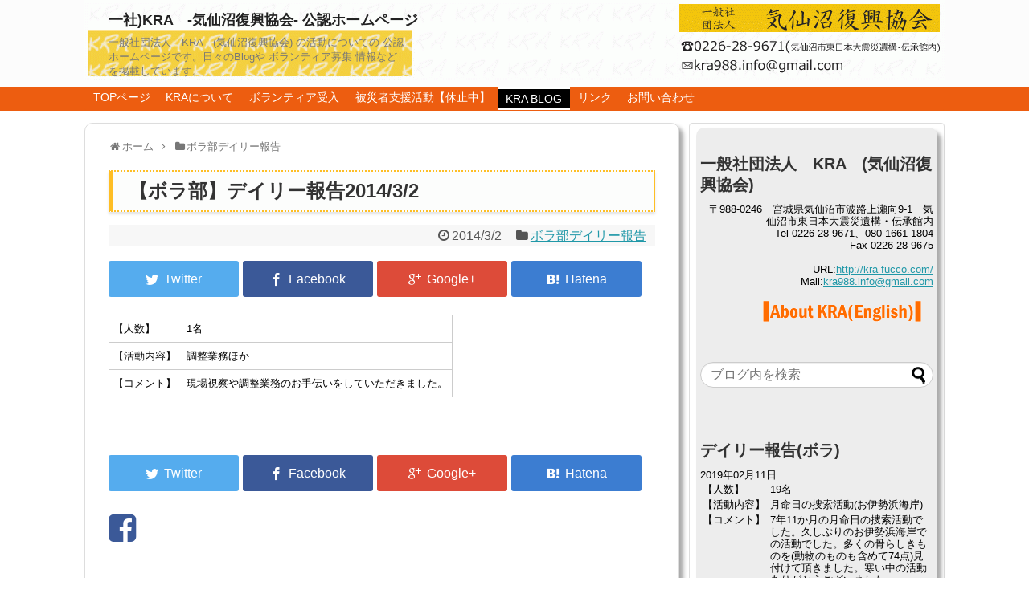

--- FILE ---
content_type: text/html; charset=UTF-8
request_url: http://kra-fucco.com/archives/7691
body_size: 12455
content:
<!DOCTYPE html>
<html lang="ja">
<head>
<meta name="google-site-verification" content="wOezy_TiMP8olkSzoZ2lKXGypXriQrNaN8uqXGXtmk8" />
<meta charset="UTF-8">
<link rel="alternate" type="application/rss+xml" title="一社)KRA　-気仙沼復興協会- 公認ホームページ RSS Feed" href="http://kra-fucco.com/feed" />
<link rel="pingback" href="http://kra-fucco.com/wp/xmlrpc.php" />
<meta name="description" content="【人数】1名【活動内容】調整業務ほか【コメント】現場視察や調整業務のお手伝いをしていただきました。" />
<meta name="keywords" content="ボラ部デイリー報告" />
<link rel="stylesheet" href="http://kra-fucco.com/wp/wp-content/themes/simplicity-child/style.css">
<link rel="stylesheet" href="http://kra-fucco.com/wp/wp-content/themes/simplicity/css/responsive-pc.css">
<link rel="stylesheet" href="http://kra-fucco.com/wp/wp-content/themes/simplicity/webfonts/css/font-awesome.min.css">
<link rel="stylesheet" href="http://kra-fucco.com/wp/wp-content/themes/simplicity/webfonts/icomoon/style.css">
<link rel="stylesheet" href="http://kra-fucco.com/wp/wp-content/themes/simplicity/css/fluidity.min.css">
<link rel="stylesheet" href="http://kra-fucco.com/wp/wp-content/themes/simplicity-child/css/print.css" type="text/css" media="print" />
  <link rel="stylesheet" href="http://kra-fucco.com/wp/wp-content/themes/simplicity/css/thread.css">
        <link rel="stylesheet" href="http://kra-fucco.com/wp/wp-content/themes/simplicity/css/thread-responsive.css">
    <link rel="stylesheet" href="http://kra-fucco.com/wp/wp-content/themes/simplicity-child/responsive.css">
    <meta name="viewport" content="width=1280, maximum-scale=1, user-scalable=yes">

<!-- OGP -->
<meta property="og:type" content="article">
<meta property="og:description" content="【人数】1名【活動内容】調整業務ほか【コメント】現場視察や調整業務のお手伝いをしていただきました。">
<meta property="og:title" content="【ボラ部】デイリー報告2014/3/2">
<meta property="og:url" content="http://kra-fucco.com/archives/7691">
<meta property="og:image" content="http://kra-fucco.com/emoji/logo.gif">
<meta property="og:site_name" content="一社)KRA　-気仙沼復興協会- 公認ホームページ">
<meta property="og:locale" content="ja_JP" />
<meta property="fb:admins" content="314548331894514">
<meta property="fb:app_id" content="484662621592866">
<!-- /OGP -->

<title>【ボラ部】デイリー報告2014/3/2  |  一社)KRA　-気仙沼復興協会- 公認ホームページ</title>
<link rel='dns-prefetch' href='//s.w.org' />
<link rel="alternate" type="application/rss+xml" title="一社)KRA　-気仙沼復興協会- 公認ホームページ &raquo; フィード" href="http://kra-fucco.com/feed" />
<link rel="alternate" type="application/rss+xml" title="一社)KRA　-気仙沼復興協会- 公認ホームページ &raquo; コメントフィード" href="http://kra-fucco.com/comments/feed" />
<link rel="alternate" type="application/rss+xml" title="一社)KRA　-気仙沼復興協会- 公認ホームページ &raquo; 【ボラ部】デイリー報告2014/3/2 のコメントのフィード" href="http://kra-fucco.com/archives/7691/feed" />
		<script type="text/javascript">
			window._wpemojiSettings = {"baseUrl":"https:\/\/s.w.org\/images\/core\/emoji\/2.2.1\/72x72\/","ext":".png","svgUrl":"https:\/\/s.w.org\/images\/core\/emoji\/2.2.1\/svg\/","svgExt":".svg","source":{"concatemoji":"http:\/\/kra-fucco.com\/wp\/wp-includes\/js\/wp-emoji-release.min.js"}};
			!function(t,a,e){var r,n,i,o=a.createElement("canvas"),l=o.getContext&&o.getContext("2d");function c(t){var e=a.createElement("script");e.src=t,e.defer=e.type="text/javascript",a.getElementsByTagName("head")[0].appendChild(e)}for(i=Array("flag","emoji4"),e.supports={everything:!0,everythingExceptFlag:!0},n=0;n<i.length;n++)e.supports[i[n]]=function(t){var e,a=String.fromCharCode;if(!l||!l.fillText)return!1;switch(l.clearRect(0,0,o.width,o.height),l.textBaseline="top",l.font="600 32px Arial",t){case"flag":return(l.fillText(a(55356,56826,55356,56819),0,0),o.toDataURL().length<3e3)?!1:(l.clearRect(0,0,o.width,o.height),l.fillText(a(55356,57331,65039,8205,55356,57096),0,0),e=o.toDataURL(),l.clearRect(0,0,o.width,o.height),l.fillText(a(55356,57331,55356,57096),0,0),e!==o.toDataURL());case"emoji4":return l.fillText(a(55357,56425,55356,57341,8205,55357,56507),0,0),e=o.toDataURL(),l.clearRect(0,0,o.width,o.height),l.fillText(a(55357,56425,55356,57341,55357,56507),0,0),e!==o.toDataURL()}return!1}(i[n]),e.supports.everything=e.supports.everything&&e.supports[i[n]],"flag"!==i[n]&&(e.supports.everythingExceptFlag=e.supports.everythingExceptFlag&&e.supports[i[n]]);e.supports.everythingExceptFlag=e.supports.everythingExceptFlag&&!e.supports.flag,e.DOMReady=!1,e.readyCallback=function(){e.DOMReady=!0},e.supports.everything||(r=function(){e.readyCallback()},a.addEventListener?(a.addEventListener("DOMContentLoaded",r,!1),t.addEventListener("load",r,!1)):(t.attachEvent("onload",r),a.attachEvent("onreadystatechange",function(){"complete"===a.readyState&&e.readyCallback()})),(r=e.source||{}).concatemoji?c(r.concatemoji):r.wpemoji&&r.twemoji&&(c(r.twemoji),c(r.wpemoji)))}(window,document,window._wpemojiSettings);
		</script>
		<style type="text/css">
img.wp-smiley,
img.emoji {
	display: inline !important;
	border: none !important;
	box-shadow: none !important;
	height: 1em !important;
	width: 1em !important;
	margin: 0 .07em !important;
	vertical-align: -0.1em !important;
	background: none !important;
	padding: 0 !important;
}
</style>
<link rel='stylesheet' id='contact-form-7-css'  href='http://kra-fucco.com/wp/wp-content/plugins/contact-form-7/includes/css/styles.css' type='text/css' media='all' />
<link rel='stylesheet' id='bwg_frontend-css'  href='http://kra-fucco.com/wp/wp-content/plugins/photo-gallery/css/bwg_frontend.css' type='text/css' media='all' />
<link rel='stylesheet' id='bwg_font-awesome-css'  href='http://kra-fucco.com/wp/wp-content/plugins/photo-gallery/css/font-awesome/font-awesome.css' type='text/css' media='all' />
<link rel='stylesheet' id='bwg_mCustomScrollbar-css'  href='http://kra-fucco.com/wp/wp-content/plugins/photo-gallery/css/jquery.mCustomScrollbar.css' type='text/css' media='all' />
<link rel='stylesheet' id='bwg_sumoselect-css'  href='http://kra-fucco.com/wp/wp-content/plugins/photo-gallery/css/sumoselect.css' type='text/css' media='all' />
<link rel='stylesheet' id='whats-new-style-css'  href='http://kra-fucco.com/wp/wp-content/plugins/whats-new-genarator/whats-new.css' type='text/css' media='all' />
<link rel='stylesheet' id='dry_awp_theme_style-css'  href='http://kra-fucco.com/wp/wp-content/plugins/advanced-wp-columns/assets/css/awp-columns.css' type='text/css' media='all' />
<style id='dry_awp_theme_style-inline-css' type='text/css'>
@media screen and (max-width: 560px) {	.csColumn {		clear: both !important;		float: none !important;		text-align: center !important;		margin-left:  10% !important;		margin-right: 10% !important;		width: 80% !important;	}	.csColumnGap {		display: none !important;	}}
</style>
<script type='text/javascript' src='http://kra-fucco.com/wp/wp-includes/js/jquery/jquery.js'></script>
<script type='text/javascript' src='http://kra-fucco.com/wp/wp-includes/js/jquery/jquery-migrate.min.js'></script>
<script type='text/javascript' src='http://kra-fucco.com/wp/wp-content/plugins/photo-gallery/js/bwg_frontend.js'></script>
<script type='text/javascript'>
/* <![CDATA[ */
var bwg_objectsL10n = {"bwg_select_tag":"Select Tag","bwg_search":"\u691c\u7d22"};
/* ]]> */
</script>
<script type='text/javascript' src='http://kra-fucco.com/wp/wp-content/plugins/photo-gallery/js/jquery.sumoselect.min.js'></script>
<script type='text/javascript' src='http://kra-fucco.com/wp/wp-content/plugins/photo-gallery/js/jquery.mobile.js'></script>
<script type='text/javascript' src='http://kra-fucco.com/wp/wp-content/plugins/photo-gallery/js/jquery.mCustomScrollbar.concat.min.js'></script>
<script type='text/javascript' src='http://kra-fucco.com/wp/wp-content/plugins/photo-gallery/js/jquery.fullscreen-0.4.1.js'></script>
<script type='text/javascript'>
/* <![CDATA[ */
var bwg_objectL10n = {"bwg_field_required":"field is required.","bwg_mail_validation":"\u3053\u308c\u306f\u6709\u52b9\u306a\u30e1\u30fc\u30eb\u30a2\u30c9\u30ec\u30b9\u3067\u306f\u3042\u308a\u307e\u305b\u3093\u3002","bwg_search_result":"\u691c\u7d22\u306b\u4e00\u81f4\u3059\u308b\u753b\u50cf\u304c\u3042\u308a\u307e\u305b\u3093\u3002"};
/* ]]> */
</script>
<script type='text/javascript' src='http://kra-fucco.com/wp/wp-content/plugins/photo-gallery/js/bwg_gallery_box.js'></script>
<link rel='https://api.w.org/' href='http://kra-fucco.com/wp-json/' />
<link rel="EditURI" type="application/rsd+xml" title="RSD" href="http://kra-fucco.com/wp/xmlrpc.php?rsd" />
<link rel="wlwmanifest" type="application/wlwmanifest+xml" href="http://kra-fucco.com/wp/wp-includes/wlwmanifest.xml" /> 
<meta name="generator" content="WordPress 4.7.29" />
<link rel="canonical" href="http://kra-fucco.com/archives/7691" />
<link rel='shortlink' href='http://kra-fucco.com/?p=7691' />
<link rel="alternate" type="application/json+oembed" href="http://kra-fucco.com/wp-json/oembed/1.0/embed?url=http%3A%2F%2Fkra-fucco.com%2Farchives%2F7691" />
<link rel="alternate" type="text/xml+oembed" href="http://kra-fucco.com/wp-json/oembed/1.0/embed?url=http%3A%2F%2Fkra-fucco.com%2Farchives%2F7691&#038;format=xml" />
<link rel="alternate" media="handheld" type="text/html" href="http://kra-fucco.com/archives/7691" />
<style type="text/css">
#header {
  background-color:#fcfcfc;
}
#navi ul,
#navi ul.sub-menu,
#navi ul.children {
  background-color: #ed5d10;
  border-color: #ed5d10;
}
#navi {
  background-color: #ed5d10;
}
@media screen and (max-width:1110px){
  #navi{
    background-color: transparent;
  }
}
#navi ul li a {
  color:#ffffff;
}
#navi ul li a:hover {
  background-color:#ea7c41;
}
#mobile-menu a {
  color:#000000;
}
ul.snsp li.twitter-page a span{
  color: #55acee !important;
}

ul.snsp li.facebook-page a span{
  color: #3b5998 !important;
}

ul.snsp li.google-plus-page a span{
  color: #dd4b39 !important;
}

ul.snsp li.instagram-page a span{
  color: #3f729b !important;
}

ul.snsp li.hatebu-page a span{
  color: #008fde !important;
}

ul.snsp li.pinterest-page a span{
  color: #cc2127 !important;
}

ul.snsp li.youtube-page a span{
  color: #e52d27 !important;
}

ul.snsp li.flickr-page a span{
  color: #1d1d1b !important;
}

ul.snsp li.line-page a span{
  color: #00c300 !important;
}

ul.snsp li.feedly-page a span{
  color: #87bd33 !important;
}

ul.snsp li.rss-page a span{
  color: #fe9900 !important;
}

ul.snsp li a:hover{
  opacity: 0.7;
}
#s {
  border-radius:25px;
}
/************************************
** サムネイルの非表示
************************************/
a.entry-image,
.new-entry-thumb,
.popular-entry-thumb,
.related-entry-thumb{
  display:none;
}

#popular-entries .wpp-thumbnail{
  display:none !important;
}

.related-entry-thumbnail .related-entry-thumb{
  display:block;
}

.entry-card-content,
.related-entry-content{
  margin-left: 0;
}
#header .alignleft {
  margin-right: 30px;
  max-width: none;
}
/*サイドバーの背景色を白色*/
#sidebar{
  background-color: #fff;
  padding: 5px 8px;
  border-radius: 4px;
  border: 1px solid #ddd;
}
@media screen and (max-width:639px){
  .article br{
    display: block;
  }
}
/*数字部分を消す*/
.social-count {
    display: none !important;
}

/*バルーンを消す*/
.arrow-box {
    display: none;
}

#sns-group-top .balloon-btn-set {
    width: auto;
}
.entry-content{
  margin-left: 0;
}
</style>
<link rel="shortcut icon" type="image/x-icon" href="http://kra-fucco.com/wp/wp-content/themes/simplicity-child/images/favicon.ico" />
<script type="text/javascript" src="http://kra-fucco.com/wp/wp-content/plugins/si-captcha-for-wordpress/captcha/si_captcha.js?ver=1769655160"></script>
<!-- begin SI CAPTCHA Anti-Spam - login/register form style -->
<style type="text/css">
.si_captcha_small { width:175px; height:45px; padding-top:10px; padding-bottom:10px; }
.si_captcha_large { width:250px; height:60px; padding-top:10px; padding-bottom:10px; }
img#si_image_com { border-style:none; margin:0; padding-right:5px; float:left; }
img#si_image_reg { border-style:none; margin:0; padding-right:5px; float:left; }
img#si_image_log { border-style:none; margin:0; padding-right:5px; float:left; }
img#si_image_side_login { border-style:none; margin:0; padding-right:5px; float:left; }
img#si_image_checkout { border-style:none; margin:0; padding-right:5px; float:left; }
img#si_image_jetpack { border-style:none; margin:0; padding-right:5px; float:left; }
img#si_image_bbpress_topic { border-style:none; margin:0; padding-right:5px; float:left; }
.si_captcha_refresh { border-style:none; margin:0; vertical-align:bottom; }
div#si_captcha_input { display:block; padding-top:15px; padding-bottom:5px; }
label#si_captcha_code_label { margin:0; }
input#si_captcha_code_input { width:65px; }
p#si_captcha_code { clear: left; padding-top:10px; }
.si-captcha-jetpack-error { color:#DC3232; }
</style>
<!-- end SI CAPTCHA Anti-Spam - login/register form style -->
</head>
  <body class="post-template-default single single-post postid-7691 single-format-standard">
    <div id="container">

      <!-- header -->
      <div id="header" class="clearfix">
        <div id="header-in">

                    <div id="h-top" style="background-image:url(http://kra-fucco.com/wp/wp-content/uploads/2019/07/cropped-33889cfe680db1384a9f0ccdcdfd2949.gif)">
            <!-- モバイルメニュー表示用のボタン -->
<div id="mobile-menu">
  <a id="mobile-menu-toggle" href="#"><span class="fa fa-bars fa-2x"></span></a>
</div>

            <div class="alignleft top-title-catchphrase">
              <!-- サイトのタイトル -->
<p id="site-title">
  <a href="http://kra-fucco.com/">一社)KRA　-気仙沼復興協会- 公認ホームページ</a></p>
<!-- サイトの概要 -->
<p id="site-description">
  一般社団法人　KRA　(気仙沼復興協会) の活動についての 公認 ホームページです。日々のBlogや ボランティア募集 情報などを掲載しています。</p>
            </div>

            <div class="alignright top-sns-follows">
                          </div>

          </div><!-- /#h-top -->
        </div><!-- /#header-in -->
      </div><!-- /#header -->

      <!-- Navigation -->
<nav>
<div id="navi">
  	<div id="navi-in">
    <div class="menu-kra-menu-container"><ul id="menu-kra-menu" class="menu"><li id="menu-item-286" class="menu-item menu-item-type-post_type menu-item-object-page menu-item-home menu-item-286"><a href="http://kra-fucco.com/">TOPページ</a></li>
<li id="menu-item-6388" class="menu-item menu-item-type-post_type menu-item-object-page menu-item-has-children menu-item-6388"><a href="http://kra-fucco.com/kra">KRAについて</a>
<ul class="sub-menu">
	<li id="menu-item-10817" class="menu-item menu-item-type-post_type menu-item-object-page menu-item-10817"><a href="http://kra-fucco.com/kra/history">KRA沿革</a></li>
	<li id="menu-item-871" class="menu-item menu-item-type-post_type menu-item-object-page menu-item-871"><a href="http://kra-fucco.com/kra/clean">清掃事業</a></li>
	<li id="menu-item-839" class="menu-item menu-item-type-post_type menu-item-object-page menu-item-839"><a href="http://kra-fucco.com/kra/pict">写真救済事業</a></li>
	<li id="menu-item-840" class="menu-item menu-item-type-post_type menu-item-object-page menu-item-840"><a href="http://kra-fucco.com/kra/fukushi">福祉事業</a></li>
	<li id="menu-item-6391" class="menu-item menu-item-type-post_type menu-item-object-page menu-item-6391"><a href="http://kra-fucco.com/kra/school">学校施設改善業務事業</a></li>
	<li id="menu-item-6390" class="menu-item menu-item-type-post_type menu-item-object-page menu-item-6390"><a href="http://kra-fucco.com/kra/exca">埋蔵発掘/資料整備事業</a></li>
</ul>
</li>
<li id="menu-item-2985" class="menu-item menu-item-type-post_type menu-item-object-page menu-item-has-children menu-item-2985"><a href="http://kra-fucco.com/volun">ボランティア受入</a>
<ul class="sub-menu">
	<li id="menu-item-7905" class="menu-item menu-item-type-post_type menu-item-object-page menu-item-has-children menu-item-7905"><a href="http://kra-fucco.com/search">2026年3月11日捜索活動ボランティア募集　NEW</a>
	<ul class="sub-menu">
		<li id="menu-item-10357" class="menu-item menu-item-type-post_type menu-item-object-page menu-item-10357"><a href="http://kra-fucco.com/search/record">集中捜索活動の記録</a></li>
	</ul>
</li>
	<li id="menu-item-4989" class="menu-item menu-item-type-post_type menu-item-object-page menu-item-4989"><a href="http://kra-fucco.com/detail">ボランティア募集要項</a></li>
	<li id="menu-item-2983" class="menu-item menu-item-type-post_type menu-item-object-page menu-item-2983"><a href="http://kra-fucco.com/volun/volu_photo">ボランティアさん集合写真館</a></li>
</ul>
</li>
<li id="menu-item-1712" class="menu-item menu-item-type-post_type menu-item-object-page menu-item-has-children menu-item-1712"><a href="http://kra-fucco.com/community">被災者支援活動【休止中】</a>
<ul class="sub-menu">
	<li id="menu-item-1714" class="menu-item menu-item-type-post_type menu-item-object-page menu-item-1714"><a href="http://kra-fucco.com/community/sewing">港町の縫いっ娘ぶらぐ</a></li>
	<li id="menu-item-289" class="menu-item menu-item-type-post_type menu-item-object-page menu-item-has-children menu-item-289"><a href="http://kra-fucco.com/community/knit">港町の編みっ娘ぶらぐ</a>
	<ul class="sub-menu">
		<li id="menu-item-293" class="menu-item menu-item-type-post_type menu-item-object-page menu-item-293"><a href="http://kra-fucco.com/community/knit/person">編みっ娘たち紹介</a></li>
	</ul>
</li>
</ul>
</li>
<li id="menu-item-299" class="menu-item menu-item-type-post_type menu-item-object-page current_page_parent menu-item-299"><a href="http://kra-fucco.com/blog">KRA BLOG</a></li>
<li id="menu-item-298" class="menu-item menu-item-type-post_type menu-item-object-page menu-item-298"><a href="http://kra-fucco.com/link">リンク</a></li>
<li id="menu-item-297" class="menu-item menu-item-type-post_type menu-item-object-page menu-item-297"><a href="http://kra-fucco.com/inquiry">お問い合わせ</a></li>
</ul></div>  </div><!-- /#navi-in -->
</div><!-- /#navi -->
</nav>
<!-- /Navigation -->
      <!-- 本体部分 -->
      <div id="body">
        <div id="body-in">

          
          <!-- main -->
          <div id="main">


  <div id="breadcrumb" class="breadcrumb-category"><div itemtype="http://data-vocabulary.org/Breadcrumb" itemscope="" class="breadcrumb-home"><span class="fa fa-home fa-fw"></span><a href="http://kra-fucco.com" itemprop="url"><span itemprop="title">ホーム</span></a><span class="sp"><span class="fa fa-angle-right"></span></span></div><div itemtype="http://data-vocabulary.org/Breadcrumb" itemscope=""><span class="fa fa-folder fa-fw"></span><a href="http://kra-fucco.com/archives/category/volu_daily" itemprop="url"><span itemprop="title">ボラ部デイリー報告</span></a></div></div><!-- /#breadcrumb -->  <div id="post-7691" class="post-7691 post type-post status-publish format-standard hentry category-volu_daily">
  <div class="article">
  
  <h1 class="entry-title">
        【ボラ部】デイリー報告2014/3/2      </h1>
  <p class="post-meta">
          <span class="post-date"><span class="fa fa-clock-o fa-fw"></span><time class="entry-date date published updated" datetime="2014-03-02T15:59:14+00:00">2014/3/2</time></span>
            <span class="category"><span class="fa fa-folder fa-fw"></span><a href="http://kra-fucco.com/archives/category/volu_daily" rel="category tag">ボラ部デイリー報告</a></span>
    
    
    
      </p>

  
  <div id="sns-group-top" class="sns-group sns-group-top">
<div class="sns-group sns-group-viral">
  <div class="sns-buttons sns-buttons-icon sns-group-viral">
    <ul class="snsb clearfix snsbs">
      	<li class="twitter-btn-icon"><a href="http://twitter.com/share?text=%E3%80%90%E3%83%9C%E3%83%A9%E9%83%A8%E3%80%91%E3%83%87%E3%82%A4%E3%83%AA%E3%83%BC%E5%A0%B1%E5%91%8A2014%2F3%2F2｜一社)KRA　-気仙沼復興協会- 公認ホームページ&amp;url=http://kra-fucco.com/archives/7691" class="twitter-btn-icon-link" target="blank" rel="nofollow"><span class="social-icon icon-twitter"></span><span class="social-count twitter-count"><i class="fa fa-spinner fa-spin"></i></span></a></li>
          	<li class="facebook-btn-icon"><a href="https://www.facebook.com/sharer/sharer.php?u=http://kra-fucco.com/archives/7691&amp;t=%E3%80%90%E3%83%9C%E3%83%A9%E9%83%A8%E3%80%91%E3%83%87%E3%82%A4%E3%83%AA%E3%83%BC%E5%A0%B1%E5%91%8A2014%2F3%2F2" class="facebook-btn-icon-link" target="blank" rel="nofollow"><span class="social-icon icon-facebook"></span><span class="social-count facebook-count"><i class="fa fa-spinner fa-spin"></i></span></a></li>
          	<li class="google-plus-btn-icon"><a href="https://plus.google.com/share?url=http%3A%2F%2Fkra-fucco.com%2Farchives%2F7691" onclick="javascript:window.open(this.href, '', 'menubar=no,toolbar=no,resizable=yes,scrollbars=yes,height=600,width=600');return false;" class="google-plus-btn-icon-link" target="blank" rel="nofollow"><span class="social-icon icon-googleplus"></span><span class="social-count googleplus-count"><i class="fa fa-spinner fa-spin"></i></span></a></li>
          	<li class="hatena-btn-icon">    <a href="http://b.hatena.ne.jp/add?mode=confirm&amp;url=http%3A%2F%2Fkra-fucco.com%2Farchives%2F7691&amp;title=%E3%80%90%E3%83%9C%E3%83%A9%E9%83%A8%E3%80%91%E3%83%87%E3%82%A4%E3%83%AA%E3%83%BC%E5%A0%B1%E5%91%8A2014%2F3%2F2+%7C+%E4%B8%80%E7%A4%BE%29KRA%E3%80%80-%E6%B0%97%E4%BB%99%E6%B2%BC%E5%BE%A9%E8%88%88%E5%8D%94%E4%BC%9A-+%E5%85%AC%E8%AA%8D%E3%83%9B%E3%83%BC%E3%83%A0%E3%83%9A%E3%83%BC%E3%82%B8" class="hatena-btn-icon-link" target="blank" rel="nofollow"><span class="social-icon icon-hatena"></span><span class="social-count hatebu-count"><i class="fa fa-spinner fa-spin"></i></span></a></li>
                                    </ul>
</div>
</div></div>
<div class="clear"></div>

  
  
  <div id="the-content" class="entry-content">
  <table>
<tbody>
<tr>
<td style="width: 80px">【人数】</td>
<td>1名</td>
</tr>
<tr>
<td style="width: 80px">【活動内容】</td>
<td>調整業務ほか</td>
</tr>
<tr>
<td style="width: 80px">【コメント】</td>
<td>現場視察や調整業務のお手伝いをしていただきました。</td>
</tr>
</tbody>
</table>
  </div>

  <!-- ページリンク -->

  
  

  
  <div id="sns-group" class="sns-group sns-group-bottom">
  <div class="sns-group sns-group-viral">
  <div class="sns-buttons sns-buttons-icon sns-group-viral">
    <ul class="snsb clearfix snsbs">
      	<li class="twitter-btn-icon"><a href="http://twitter.com/share?text=%E3%80%90%E3%83%9C%E3%83%A9%E9%83%A8%E3%80%91%E3%83%87%E3%82%A4%E3%83%AA%E3%83%BC%E5%A0%B1%E5%91%8A2014%2F3%2F2｜一社)KRA　-気仙沼復興協会- 公認ホームページ&amp;url=http://kra-fucco.com/archives/7691" class="twitter-btn-icon-link" target="blank" rel="nofollow"><span class="social-icon icon-twitter"></span><span class="social-count twitter-count"><i class="fa fa-spinner fa-spin"></i></span></a></li>
          	<li class="facebook-btn-icon"><a href="https://www.facebook.com/sharer/sharer.php?u=http://kra-fucco.com/archives/7691&amp;t=%E3%80%90%E3%83%9C%E3%83%A9%E9%83%A8%E3%80%91%E3%83%87%E3%82%A4%E3%83%AA%E3%83%BC%E5%A0%B1%E5%91%8A2014%2F3%2F2" class="facebook-btn-icon-link" target="blank" rel="nofollow"><span class="social-icon icon-facebook"></span><span class="social-count facebook-count"><i class="fa fa-spinner fa-spin"></i></span></a></li>
          	<li class="google-plus-btn-icon"><a href="https://plus.google.com/share?url=http%3A%2F%2Fkra-fucco.com%2Farchives%2F7691" onclick="javascript:window.open(this.href, '', 'menubar=no,toolbar=no,resizable=yes,scrollbars=yes,height=600,width=600');return false;" class="google-plus-btn-icon-link" target="blank" rel="nofollow"><span class="social-icon icon-googleplus"></span><span class="social-count googleplus-count"><i class="fa fa-spinner fa-spin"></i></span></a></li>
          	<li class="hatena-btn-icon">    <a href="http://b.hatena.ne.jp/add?mode=confirm&amp;url=http%3A%2F%2Fkra-fucco.com%2Farchives%2F7691&amp;title=%E3%80%90%E3%83%9C%E3%83%A9%E9%83%A8%E3%80%91%E3%83%87%E3%82%A4%E3%83%AA%E3%83%BC%E5%A0%B1%E5%91%8A2014%2F3%2F2+%7C+%E4%B8%80%E7%A4%BE%29KRA%E3%80%80-%E6%B0%97%E4%BB%99%E6%B2%BC%E5%BE%A9%E8%88%88%E5%8D%94%E4%BC%9A-+%E5%85%AC%E8%AA%8D%E3%83%9B%E3%83%BC%E3%83%A0%E3%83%9A%E3%83%BC%E3%82%B8" class="hatena-btn-icon-link" target="blank" rel="nofollow"><span class="social-icon icon-hatena"></span><span class="social-count hatebu-count"><i class="fa fa-spinner fa-spin"></i></span></a></li>
                                    </ul>
</div>
</div>
  <!-- SNSページ -->
<div class="sns-pages">
<ul class="snsp">
<li class="facebook-page"><a href="//www.facebook.com/kra988" target="_blank" title="Facebookをフォロー" rel="nofollow"><span class="fa fa-facebook-square"></span></a></li>  </ul>
</div>
  </div>

  
  <p class="footer-post-meta">

    
    
    
      </p>

  </div><!-- .article -->
  </div><!-- .post -->
      <section id="under-entry-body">

      


      
      
      <!-- post navigation -->
<div class="navigation">
      <div class="prev"><a href="http://kra-fucco.com/archives/7676" rel="prev"><span class="fa fa-arrow-left fa-2x pull-left"></span>【ボラ部】芽が…、芽が出ましたよ～</a></div>
      <div class="next"><a href="http://kra-fucco.com/archives/7719" rel="next"><span class="fa fa-arrow-right fa-2x pull-left"></span>【ボラ部】デイリー報告2014/3/3</a></div>
  </div>
<!-- /post navigation -->
      <div id="comments-thread">
  	<div id="respond" class="comment-respond">
		<h3 id="reply-title" class="comment-reply-title">コメントをどうぞ <small><a rel="nofollow" id="cancel-comment-reply-link" href="/archives/7691#respond" style="display:none;">コメントをキャンセル</a></small></h3>			<form action="http://kra-fucco.com/wp/wp-comments-post.php" method="post" id="commentform" class="comment-form">
				<p class="comment-notes"><span id="email-notes">メールアドレスが公開されることはありません。</span> <span class="required">*</span> が付いている欄は必須項目です</p><p class="comment-form-comment"><textarea id="comment" class="expanding" name="comment" cols="45" rows="8" aria-required="true" placeholder=""></textarea></p><p class="comment-form-author"><label for="author">名前 <span class="required">*</span></label> <input id="author" name="author" type="text" value="" size="30" maxlength="245" aria-required='true' required='required' /></p>
<p class="comment-form-email"><label for="email">メール <span class="required">*</span></label> <input id="email" name="email" type="text" value="" size="30" maxlength="100" aria-describedby="email-notes" aria-required='true' required='required' /></p>
<p class="comment-form-url"><label for="url">サイト</label> <input id="url" name="url" type="text" value="" size="30" maxlength="200" /></p>


<div class="si_captcha_small"><img id="si_image_com" src="http://kra-fucco.com/wp/wp-content/plugins/si-captcha-for-wordpress/captcha/securimage_show.php?si_sm_captcha=1&amp;si_form_id=com&amp;prefix=tlfzx8NvgecHT8Bk" width="132" height="45" alt="CAPTCHA" title="CAPTCHA" />
    <input id="si_code_com" name="si_code_com" type="hidden"  value="tlfzx8NvgecHT8Bk" />
    <div id="si_refresh_com">
<a href="#" rel="nofollow" title="Refresh" onclick="si_captcha_refresh('si_image_com','com','/wp/wp-content/plugins/si-captcha-for-wordpress/captcha','http://kra-fucco.com/wp/wp-content/plugins/si-captcha-for-wordpress/captcha/securimage_show.php?si_sm_captcha=1&amp;si_form_id=com&amp;prefix='); return false;">
      <img class="si_captcha_refresh" src="http://kra-fucco.com/wp/wp-content/plugins/si-captcha-for-wordpress/captcha/images/refresh.png" width="22" height="20" alt="Refresh" onclick="this.blur();" /></a>
  </div>
  </div>

<p id="si_captcha_code">
<input id="si_captcha_code" name="si_captcha_code" type="text" />
<label for="si_captcha_code" >キャプチャコード</label><span class="required"> *</span>
</p>

<p class="form-submit"><input name="submit" type="submit" id="submit" class="submit" value="コメントを送信" /> <input type='hidden' name='comment_post_ID' value='7691' id='comment_post_ID' />
<input type='hidden' name='comment_parent' id='comment_parent' value='0' />
</p><p style="display: none;"><input type="hidden" id="akismet_comment_nonce" name="akismet_comment_nonce" value="0ee66ee1c4" /></p><p style="display: none;"><input type="hidden" id="ak_js" name="ak_js" value="133"/></p>			</form>
			</div><!-- #respond -->
	</div>
<!-- END div#comments-thread -->      </section>
    

          </div><!-- /#main -->
        <!-- sidebar -->
<aside>
<div id="sidebar">
    
  <div id="sidebar-widget">
  <!-- ウイジェット -->
  <div id="text-11" class="widget widget_text"><h4 class="widgettitle">一般社団法人　KRA　(気仙沼復興協会)</h4>			<div class="textwidget"><div align="right">〒988-0246　宮城県気仙沼市波路上瀬向9-1　気仙沼市東日本大震災遺構・伝承館内<br />
Tel 0226-28-9671、080-1661-1804<br />
Fax 0226-28-9675<br />
<br />
URL:<a href="http://kra-fucco.com/">http://kra-fucco.com/</a><br />
Mail:<a href="mailto:kra988.info@gmail.com">kra988.info@gmail.com</a><br /><br />
<a href="http://kra-fucco.com/kra_e" title="About KRA English"><img src="http://kra-fucco.com/wp/wp-content/uploads/2013/09/Aboutkra_e.gif" alt="About KRA English" /></a>　</div></div>
		</div><div id="search-3" class="widget widget_search"><form method="get" id="searchform" action="http://kra-fucco.com/">
	<input type="text" placeholder="ブログ内を検索" name="s" id="s">
	<input type="submit" id="searchsubmit" value="">
</form></div><div id="text-12" class="widget widget_text"><h4 class="widgettitle">デイリー報告(ボラ)</h4>			<div class="textwidget">               <div class="post">
              
               2019年02月11日                                                  <table border="0">
<tbody>
<tr>
<td style="width: 80px;">【人数】</td>
<td>19名</td>
</tr>
<tr>
<td style="width: 80px;">【活動内容】</td>
<td>月命日の捜索活動(お伊勢浜海岸)</td>
</tr>
<tr>
<td style="width: 80px;">【コメント】</td>
<td>7年11か月の月命日の捜索活動でした。久しぶりのお伊勢浜海岸での活動でした。多くの骨らしきものを(動物のものも含めて74点)見付けて頂きました。寒い中の活動ありがとうございました。</td>
</tr>
</tbody>
</table>
               <hr>
                         </div>
               <div class="post">
              
               2019年01月20日                                                  <table border="0">
<tbody>
<tr>
<td style="width: 80px;">【人数】</td>
<td>1名</td>
</tr>
<tr>
<td style="width: 80px;">【活動内容】</td>
<td>取得物の整理作業</td>
</tr>
<tr>
<td style="width: 80px;">【コメント】</td>
<td>時折小雨が降っていましたので、室内で拾得物の整理作業をして頂きました。<br />
いつも本当にありがとうございます。</td>
</tr>
</tbody>
</table>
<p>&nbsp;</p>
               <hr>
                         </div>
     </div>
		</div><div id="text-13" class="widget widget_text"><h4 class="widgettitle">KRA公式facebook</h4>			<div class="textwidget"><div id="fb-root"></div>
<script>(function(d, s, id) {
  var js, fjs = d.getElementsByTagName(s)[0];
  if (d.getElementById(id)) return;
  js = d.createElement(s); js.id = id;
  js.src = "//connect.facebook.net/ja_JP/sdk.js#xfbml=1&appId=484662621592866&version=v2.0";
  fjs.parentNode.insertBefore(js, fjs);
}(document, 'script', 'facebook-jssdk'));</script>
<div style="background-color : #FCFDFC"  class="fb-like-box" data-href="https://www.facebook.com/kra988" data-width="260" data-height="300" data-colorscheme="light" data-show-faces="true" data-header="false" data-stream="false" data-show-border="true"></div></div>
		</div><div id="categories-3" class="widget widget_categories"><h4 class="widgettitle">カテゴリー</h4>		<ul>
	<li class="cat-item cat-item-3"><a href="http://kra-fucco.com/archives/category/blog" >blog</a> (282)
</li>
	<li class="cat-item cat-item-10"><a href="http://kra-fucco.com/archives/category/volunteer" >ボランティア</a> (229)
</li>
	<li class="cat-item cat-item-17"><a href="http://kra-fucco.com/archives/category/volu_daily" >ボラ部デイリー報告</a> (1,220)
</li>
	<li class="cat-item cat-item-12"><a href="http://kra-fucco.com/archives/category/pict" >写真救済</a> (19)
</li>
	<li class="cat-item cat-item-19"><a href="http://kra-fucco.com/archives/category/exca" >埋蔵発掘</a> (4)
</li>
	<li class="cat-item cat-item-14"><a href="http://kra-fucco.com/archives/category/fukushi" >福祉</a> (44)
</li>
		</ul>
</div><div id="calendar-3" class="widget widget_calendar"><div id="calendar_wrap" class="calendar_wrap"><table id="wp-calendar">
	<caption>2026年1月</caption>
	<thead>
	<tr>
		<th scope="col" title="日曜日">日</th>
		<th scope="col" title="月曜日">月</th>
		<th scope="col" title="火曜日">火</th>
		<th scope="col" title="水曜日">水</th>
		<th scope="col" title="木曜日">木</th>
		<th scope="col" title="金曜日">金</th>
		<th scope="col" title="土曜日">土</th>
	</tr>
	</thead>

	<tfoot>
	<tr>
		<td colspan="3" id="prev"><a href="http://kra-fucco.com/archives/date/2021/01">&laquo; 1月</a></td>
		<td class="pad">&nbsp;</td>
		<td colspan="3" id="next" class="pad">&nbsp;</td>
	</tr>
	</tfoot>

	<tbody>
	<tr>
		<td colspan="4" class="pad">&nbsp;</td><td>1</td><td>2</td><td>3</td>
	</tr>
	<tr>
		<td>4</td><td>5</td><td>6</td><td>7</td><td>8</td><td>9</td><td>10</td>
	</tr>
	<tr>
		<td>11</td><td>12</td><td>13</td><td>14</td><td>15</td><td>16</td><td>17</td>
	</tr>
	<tr>
		<td>18</td><td>19</td><td>20</td><td>21</td><td>22</td><td>23</td><td>24</td>
	</tr>
	<tr>
		<td>25</td><td>26</td><td>27</td><td>28</td><td id="today">29</td><td>30</td><td>31</td>
	</tr>
	</tbody>
	</table></div></div><div id="archives-3" class="widget widget_archive"><h4 class="widgettitle">アーカイブ</h4>		<label class="screen-reader-text" for="archives-dropdown-3">アーカイブ</label>
		<select id="archives-dropdown-3" name="archive-dropdown" onchange='document.location.href=this.options[this.selectedIndex].value;'>
			
			<option value="">月を選択</option>
				<option value='http://kra-fucco.com/archives/date/2021/01'> 2021年1月 </option>
	<option value='http://kra-fucco.com/archives/date/2020/02'> 2020年2月 </option>
	<option value='http://kra-fucco.com/archives/date/2019/07'> 2019年7月 </option>
	<option value='http://kra-fucco.com/archives/date/2019/02'> 2019年2月 </option>
	<option value='http://kra-fucco.com/archives/date/2019/01'> 2019年1月 </option>
	<option value='http://kra-fucco.com/archives/date/2018/12'> 2018年12月 </option>
	<option value='http://kra-fucco.com/archives/date/2018/11'> 2018年11月 </option>
	<option value='http://kra-fucco.com/archives/date/2018/10'> 2018年10月 </option>
	<option value='http://kra-fucco.com/archives/date/2018/09'> 2018年9月 </option>
	<option value='http://kra-fucco.com/archives/date/2018/08'> 2018年8月 </option>
	<option value='http://kra-fucco.com/archives/date/2018/07'> 2018年7月 </option>
	<option value='http://kra-fucco.com/archives/date/2018/06'> 2018年6月 </option>
	<option value='http://kra-fucco.com/archives/date/2018/05'> 2018年5月 </option>
	<option value='http://kra-fucco.com/archives/date/2018/04'> 2018年4月 </option>
	<option value='http://kra-fucco.com/archives/date/2018/03'> 2018年3月 </option>
	<option value='http://kra-fucco.com/archives/date/2018/02'> 2018年2月 </option>
	<option value='http://kra-fucco.com/archives/date/2018/01'> 2018年1月 </option>
	<option value='http://kra-fucco.com/archives/date/2017/12'> 2017年12月 </option>
	<option value='http://kra-fucco.com/archives/date/2017/11'> 2017年11月 </option>
	<option value='http://kra-fucco.com/archives/date/2017/10'> 2017年10月 </option>
	<option value='http://kra-fucco.com/archives/date/2017/09'> 2017年9月 </option>
	<option value='http://kra-fucco.com/archives/date/2017/08'> 2017年8月 </option>
	<option value='http://kra-fucco.com/archives/date/2017/07'> 2017年7月 </option>
	<option value='http://kra-fucco.com/archives/date/2017/06'> 2017年6月 </option>
	<option value='http://kra-fucco.com/archives/date/2017/05'> 2017年5月 </option>
	<option value='http://kra-fucco.com/archives/date/2017/04'> 2017年4月 </option>
	<option value='http://kra-fucco.com/archives/date/2017/03'> 2017年3月 </option>
	<option value='http://kra-fucco.com/archives/date/2017/02'> 2017年2月 </option>
	<option value='http://kra-fucco.com/archives/date/2017/01'> 2017年1月 </option>
	<option value='http://kra-fucco.com/archives/date/2016/12'> 2016年12月 </option>
	<option value='http://kra-fucco.com/archives/date/2016/11'> 2016年11月 </option>
	<option value='http://kra-fucco.com/archives/date/2016/10'> 2016年10月 </option>
	<option value='http://kra-fucco.com/archives/date/2016/09'> 2016年9月 </option>
	<option value='http://kra-fucco.com/archives/date/2016/08'> 2016年8月 </option>
	<option value='http://kra-fucco.com/archives/date/2016/07'> 2016年7月 </option>
	<option value='http://kra-fucco.com/archives/date/2016/06'> 2016年6月 </option>
	<option value='http://kra-fucco.com/archives/date/2016/05'> 2016年5月 </option>
	<option value='http://kra-fucco.com/archives/date/2016/04'> 2016年4月 </option>
	<option value='http://kra-fucco.com/archives/date/2016/03'> 2016年3月 </option>
	<option value='http://kra-fucco.com/archives/date/2016/02'> 2016年2月 </option>
	<option value='http://kra-fucco.com/archives/date/2016/01'> 2016年1月 </option>
	<option value='http://kra-fucco.com/archives/date/2015/12'> 2015年12月 </option>
	<option value='http://kra-fucco.com/archives/date/2015/11'> 2015年11月 </option>
	<option value='http://kra-fucco.com/archives/date/2015/10'> 2015年10月 </option>
	<option value='http://kra-fucco.com/archives/date/2015/09'> 2015年9月 </option>
	<option value='http://kra-fucco.com/archives/date/2015/08'> 2015年8月 </option>
	<option value='http://kra-fucco.com/archives/date/2015/07'> 2015年7月 </option>
	<option value='http://kra-fucco.com/archives/date/2015/06'> 2015年6月 </option>
	<option value='http://kra-fucco.com/archives/date/2015/05'> 2015年5月 </option>
	<option value='http://kra-fucco.com/archives/date/2015/04'> 2015年4月 </option>
	<option value='http://kra-fucco.com/archives/date/2015/03'> 2015年3月 </option>
	<option value='http://kra-fucco.com/archives/date/2015/02'> 2015年2月 </option>
	<option value='http://kra-fucco.com/archives/date/2015/01'> 2015年1月 </option>
	<option value='http://kra-fucco.com/archives/date/2014/12'> 2014年12月 </option>
	<option value='http://kra-fucco.com/archives/date/2014/11'> 2014年11月 </option>
	<option value='http://kra-fucco.com/archives/date/2014/10'> 2014年10月 </option>
	<option value='http://kra-fucco.com/archives/date/2014/09'> 2014年9月 </option>
	<option value='http://kra-fucco.com/archives/date/2014/08'> 2014年8月 </option>
	<option value='http://kra-fucco.com/archives/date/2014/07'> 2014年7月 </option>
	<option value='http://kra-fucco.com/archives/date/2014/06'> 2014年6月 </option>
	<option value='http://kra-fucco.com/archives/date/2014/05'> 2014年5月 </option>
	<option value='http://kra-fucco.com/archives/date/2014/04'> 2014年4月 </option>
	<option value='http://kra-fucco.com/archives/date/2014/03'> 2014年3月 </option>
	<option value='http://kra-fucco.com/archives/date/2014/02'> 2014年2月 </option>
	<option value='http://kra-fucco.com/archives/date/2014/01'> 2014年1月 </option>
	<option value='http://kra-fucco.com/archives/date/2013/12'> 2013年12月 </option>
	<option value='http://kra-fucco.com/archives/date/2013/11'> 2013年11月 </option>
	<option value='http://kra-fucco.com/archives/date/2013/10'> 2013年10月 </option>
	<option value='http://kra-fucco.com/archives/date/2013/09'> 2013年9月 </option>
	<option value='http://kra-fucco.com/archives/date/2013/08'> 2013年8月 </option>
	<option value='http://kra-fucco.com/archives/date/2013/07'> 2013年7月 </option>
	<option value='http://kra-fucco.com/archives/date/2013/06'> 2013年6月 </option>
	<option value='http://kra-fucco.com/archives/date/2013/05'> 2013年5月 </option>
	<option value='http://kra-fucco.com/archives/date/2013/04'> 2013年4月 </option>
	<option value='http://kra-fucco.com/archives/date/2013/03'> 2013年3月 </option>
	<option value='http://kra-fucco.com/archives/date/2013/02'> 2013年2月 </option>
	<option value='http://kra-fucco.com/archives/date/2013/01'> 2013年1月 </option>
	<option value='http://kra-fucco.com/archives/date/2012/12'> 2012年12月 </option>
	<option value='http://kra-fucco.com/archives/date/2012/11'> 2012年11月 </option>
	<option value='http://kra-fucco.com/archives/date/2012/10'> 2012年10月 </option>
	<option value='http://kra-fucco.com/archives/date/2012/09'> 2012年9月 </option>
	<option value='http://kra-fucco.com/archives/date/2012/08'> 2012年8月 </option>
	<option value='http://kra-fucco.com/archives/date/2012/07'> 2012年7月 </option>
	<option value='http://kra-fucco.com/archives/date/2012/06'> 2012年6月 </option>
	<option value='http://kra-fucco.com/archives/date/2012/05'> 2012年5月 </option>
	<option value='http://kra-fucco.com/archives/date/2012/04'> 2012年4月 </option>
	<option value='http://kra-fucco.com/archives/date/2012/03'> 2012年3月 </option>

		</select>
		</div><div id="text-15" class="widget widget_text"><h4 class="widgettitle">QRコード</h4>			<div class="textwidget"><img src="http://kra-fucco.com/wp/wp-content/uploads/2012/03/QR_Code.gif" width="180" height="180" border="0"></div>
		</div><div id="text-14" class="widget widget_text"><h4 class="widgettitle">『気仙沼ファンクラブ』会員募集中！</h4>			<div class="textwidget"><a title="気仙沼ファンクラブ募集へ" href="http://www.kesennuma.miyagi.jp/li/fukko/040/040/index.html"target="_blank"><img class="alignnone size-full" title=" 『気仙沼ファンクラブ』会員募集中！" src="http://kra-fucco.com/wp/wp-content/uploads/2015/03/fanclub.gif" alt=" 『気仙沼ファンクラブ』会員募集中！"  /></a></div>
		</div>  </div>

  
</div></aside><!-- /#sidebar -->
        </div><!-- /#body-in -->
      </div><!-- /#body -->
    </div><!-- /#container -->

    <!-- footer -->
    <div id="footer">
      <div id="footer-in">

      <div id="footer-widget">
         <div class="footer-left">
                           </div>
         <div class="footer-center">
                           </div>
         <div class="footer-right">
                           </div>
      </div>
      <div class="clear"></div>
        <div id="copyright" class="wrapper">
          Copyright&copy;  <a href="http://kra-fucco.com">一社)KRA　-気仙沼復興協会- 公認ホームページ</a> All Rights Reserved.
                  </div>
    </div><!-- /#footer-in -->
    </div><!-- /#footer -->
    <div id="page-top">
      <a id="move-page-top"><span class="fa fa-chevron-circle-up fa-2x"></span></a>
  
</div>
    
<!-- Google Analytics -->
<script type="text/javascript">
var gaJsHost = (("https:" == document.location.protocol) ? "https://ssl." : "http://www.");
document.write(unescape("%3Cscript src='" + gaJsHost + "google-analytics.com/ga.js' type='text/javascript'%3E%3C/script%3E"));
</script>
<script type="text/javascript">
var pageTracker = _gat._getTracker("UA-30003072-1");
pageTracker._initData();
pageTracker._trackPageview();
</script>
<!-- /Google Analytics -->

    <div id="fb-root"></div>
<script>(function(d, s, id) {
  var js, fjs = d.getElementsByTagName(s)[0];
  if (d.getElementById(id)) return;
  js = d.createElement(s); js.id = id;
  js.src = "//connect.facebook.net/ja_JP/sdk.js#xfbml=1&version=v2.3";
  fjs.parentNode.insertBefore(js, fjs);
}(document, 'script', 'facebook-jssdk'));</script>
    
    <script type='text/javascript' src='http://kra-fucco.com/wp/wp-content/plugins/akismet/_inc/form.js'></script>
<script type='text/javascript' src='http://kra-fucco.com/wp/wp-includes/js/comment-reply.min.js'></script>
<script type='text/javascript'>
/* <![CDATA[ */
var social_count_config = {"permalink":"http:\/\/kra-fucco.com\/archives\/7691","rss2_url":"http:\/\/kra-fucco.com\/feed","theme_url":"http:\/\/kra-fucco.com\/wp\/wp-content\/themes\/simplicity","all_sns_share_btns_visible":"1","all_share_count_visible":"","twitter_btn_visible":"","facebook_btn_visible":"1","google_plus_btn_visible":"1","hatena_btn_visible":"1","pocket_btn_visible":"","feedly_btn_visible":""};
/* ]]> */
</script>
<script type='text/javascript' src='http://kra-fucco.com/wp/wp-content/themes/simplicity/javascript.js'></script>
<script type='text/javascript' src='http://kra-fucco.com/wp/wp-content/themes/simplicity-child/javascript.js'></script>
<script type='text/javascript' src='http://kra-fucco.com/wp/wp-content/themes/simplicity/js/expanding.js'></script>
<script type='text/javascript' src='http://kra-fucco.com/wp/wp-content/plugins/contact-form-7/includes/js/jquery.form.min.js'></script>
<script type='text/javascript'>
/* <![CDATA[ */
var _wpcf7 = {"recaptcha":{"messages":{"empty":"\u3042\u306a\u305f\u304c\u30ed\u30dc\u30c3\u30c8\u3067\u306f\u306a\u3044\u3053\u3068\u3092\u8a3c\u660e\u3057\u3066\u304f\u3060\u3055\u3044\u3002"}}};
/* ]]> */
</script>
<script type='text/javascript' src='http://kra-fucco.com/wp/wp-content/plugins/contact-form-7/includes/js/scripts.js'></script>
<script type='text/javascript' src='http://kra-fucco.com/wp/wp-includes/js/wp-embed.min.js'></script>
<script type='text/javascript' src='http://kra-fucco.com/wp/wp-content/plugins/si-captcha-for-wordpress/captcha/si_captcha.js'></script>
  </body>
</html>

--- FILE ---
content_type: text/css
request_url: http://kra-fucco.com/wp/wp-content/themes/simplicity-child/style.css
body_size: 3515
content:
@charset "UTF-8";
@import url("../simplicity/style.css");

/*
	Theme Name:KRA Simplicity child
	Template: simplicity
	Description: 一般社団法人 気仙沼復興協会 公認 ホームページ
	Author: Koji Mogi
	Author URI: http://kra-fucco.com/
*/

#main {
	border-radius: 10px;
	box-shadow: 5px 5px 5px #AAA;
}

#sidebar-widget {
	border-style: none ;
	border-width: 0px;
	padding: 5px;
	border-color: red;
/*	color: green; */
	background-color: #EDEDED;
	border-radius: 10px;
	box-shadow: 5px 5px 5px #AAA;
}

#sidebar {
	font-size: small;
	line-height: 120%;
}
/* サイドバー内ボラ部デイリー報告 表内上揃え */
#sidebar-widget td {
	vertical-align: top;
}
/* main 表内font-size small */
.article table {
	font-size: small;
}

/*** 固定ページ 投稿日 非表示 ***/

#main .page .post-meta .post-date {
	display: none;
}

/************************************
** ヘッダー(header)
************************************/
*:first-child+html #header > div{ /* IE7 */
  clear: both;
  zoom:1;
}

#h-top{
  min-height:100px;
  overflow:hidden;
  background-repeat: no-repeat;
  background-position: top left;
  position: relative;
}

#site-title{
  margin-top:16px;
  margin-bottom:10px;
}

#site-title a{
  display:block;
  text-decoration:none;
  color:#222;
  font-size: large;
  line-height:100%;
  font-weight:bold;
}

#site-description{
  margin-top: 0;
  color: #777;
  margin:0;
  padding:10 0;
  line-height:140%;
  font-size: small;
  margin-right:20px;
  margin-bottom:10px;
  font-weight:normal;
}

@media only screen and (max-width: 369px) {
  #site-description {
    width: 100%;
  }
}
@media only screen and (min-width: 368px) {
  #site-description {
    width: 370px;
  }
}

#header-image{
  margin-bottom: 40px;
}

/*******************************************
** Navigation Menu カスタマイズ           **
*******************************************/
#navi ul.sub-menu ,
#navi ul.children {
	position: absolute;
	display: none;
	margin-left: 0;
	min-width: 370px;	/* 幅調整 */
	border: 1px solid #ddd;
	list-style: none;
	padding-left: 0;
	z-index: 99;
}
#navi ul.sub-menu ul ,
#navi ul.children ul {
	top: -31px;
	left: 220px;	/* 左位置 調整 */
	position: relative;
}
#navi ul li a:hover {
	text-shadow: 1px 1px 2px #000;
}

.current-menu-item ,
.current_page_parent ,
.current-menu-ancestor {
	background-color: #000;
	border-top: 2px solid #fff;
	border-bottom: 2px solid #fff;
}

/************************************
** 見出し（H1-6）
************************************/
h1, h2, h3, h4, h5, h6{
	line-height: 130%;
	color: #333;
}
.article h1,
.article h2,
.article h3,
.article h4,
.article h5,
.article h6 {
	position: relative;
	margin-top: 20px;
	margin-bottom: 15px;
}

#archive-title{
	margin: 5px 0;
	padding: 5px;
	font-size: large;
	position: relative;
	clear: both;
	border-top: 2px solid #E9841F;
	border-bottom: 2px solid #E9841F;
}

.article h1 {
	position: relative;
	margin: 0;
	padding: 10px 20px;
	font-size: x-large;
	background: #FCFDFC;
	border-left: 5px solid #febe25;
	border-right: 2px solid #febe25;
	border-top: 2px dotted #febe25;
	border-bottom: 2px dotted #febe25;
	box-shadow:
		0 3px 3px 0 rgba(0,0,0,0.1);
	clear: both;
}

.article h2 ,
.entry-content h2{
	margin: 10px 0px 5px;
	padding:10px 20px;
	text-shadow: 0 1px #ffffff;
	clear: both;
	font-size: large;
	font-weight: bold;
	color: #333333;
	background-color: #FCFDFC;
	border-top: 3px solid #febe25;
	border-bottom: 3px solid #febe25;
	border-left: 3px solid #cccccc;
	border-right: 3px solid #cccccc;
	position: relative;
	box-shadow: 0px 3px 3px rgba(0,0,0,0.20);
	border-radius: 5px;
}
.article h3,
#comment-area h3,
#related-entries h3{
	padding: 10px 10px 5px 20px;
	margin: 20px 0px 5px;
	text-shadow: 0 1px #ffffff;
	box-shadow: 3px 3px 3px rgba(0,0,0,0.20);
	position: relative;
	clear: both;
	font-size: large;
	background-color: #FCFDFC;
	border-top: 0px solid #cccccc;
	border-bottom: 0px dotted #febe25;
	border-left: 5px solid #febe25;
	border-right: 0px solid #cccccc;
}

.article h4, .article h5, .article h6{
	padding: 10px 10px 5px 15px;
	margin: 20px 0 5px 0;
	color: #333333;
/*	text-shadow: 1px 1px #f7f7f7; */
	position: relative;
	clear: both;
	font-size: medium;
	border-top: 2px solid #cccccc;
	border-bottom: 2px solid #cccccc;
}

/* Advanced WP Columns 段組み  */
/*                             */
.csRow h4{
	font-size: medium;
	background: #eee;
	text-align: left;
	border-top: 1px solid #ccc;
	border-right: 1px solid #ccc;
	border-left: 5px solid #21ADBA;
	border-bottom: 1px solid #ccc;
	padding-left: 10px;
}
.csRow img{
  height: auto;
  margin: 2px;
  border: solid 2px #CCCCCC;
  padding: 2px;
  clear: both;
}
.csRow p{
  margin: 0px;
  padding: 0px;
}

/* ナビメニュー(小) */
/*                  */
#small_navi {
  width: 100%;
  padding: 0;
  margin: 0 0 50px 0;
}
#small_navi li {
  float: left;
  padding: 0;
  margin: 0;
  list-style-type: none;
  font-size: small;
  text-align: center;
}
@media only screen and (max-width: 690px) {
  #small_navi li {
    width: 50%;
  }
}
@media only screen and (min-width: 691px) {
  #small_navi li {
    width: 20%;
  }
}
#small_navi li a {
  width: auto;
  color: #fff;
  padding: 10px 0;
  text-decoration: none;
  display: block;
  background:#ed5d10;
  border: 1px outset #fff;
  border-radius: 0px;
}
#small_navi li a:hover {
	font-weight: bold;
	background: #ea7c41;
	border: 1px inset #fff;
	border-radius: 5px;
	text-shadow: 1px 1px 2px #000;
}
#small_navi li a#current {
	color: #fff;
	background-color: #000;
}

/* ナビメニュー(大) */
/*                  */

#big_navi {
  width: 100%;
  padding: 10px 0;
  margin: 10px 0;
  list-style-type: none;
}
#big_navi li {
  float: left;
  padding: 0;
  margin: 0;
  font-size: large;
}
@media only screen and (max-width: 680px) {
  #big_navi li { width: 100%; }
}
@media only screen and (min-width: 681px) {
  #big_navi li { width: 50%; }
}
#big_navi li a {
  color: #fff;
  padding: 10px 0 10px 30px;
  text-decoration: none;
  display: block;
  background: #ed5d10;
  border: 1px outset #fff;]
}
#big_navi li a:hover {
  font-weight: bold;
  background: #ea7c41;
  border: 1px inset #fff;
  border-radius: 5px;
	text-shadow: 1px 1px 2px #000;
}

#big_navi li a:before {
  content: " \f14a";
  font-family: FontAwesome;/*Font Awesomeのフォント使用*/
  margin-right:10px;/*右側に少し余白*/
}

/* =Fukushi いどばた 3 column Box
-------------------------------------------------------------- */
div.fukubox1 {
	width: 205px;
	height: 350px;
	background-color: #fffeee;
	border: 3px ridge #cccccc;
	font-size: small;
	float: left;
	margin: 2px;
	padding: 1px;
	text-align: center;
}
.fukubox1 img {
	float: left;
	border:solid 2px #cccccc;
	padding-left: 1px;
	padding-right: 1px; 
}

/************************************
** レスポンシブデザインスタイル読込
************************************/

@media screen and (max-width:1111px){
  #header-in, #navi-in, #body-in, #footer-in{
    width:740px;
  }

  #site-title a{
    margin-right:120px;
  }

  #sidebar{
    clear:both;
    float:none;
    padding:15px;
    width:auto;
    position:static !important;
  }

  #footer-widget{
    display:none;
  }

  #footer-widget .footer-left,
  #footer-widget .footer-center,
  #footer-widget .footer-right{
    clear:both;
    width:100%;
  }

  #sidebar-scroll{
    display:none;
  }
  /************************************
  ** モバイルメニュー
  ************************************/
  #mobile-menu{
    display:block;
    position:relative;
  }

  /************************************
  ** ヘッダー関係
  ************************************/
  #header .menu{
    display:none;
  }

  #header .alignright{
    display:none;
  }

  /************************************
  ** メインメニュー
  ************************************/
  #navi ul{
    display:none;
    border:0;
  }

  #navi ul li{
    float:none;
    display:block;
    height:auto;
  }

  #navi ul li a:hover{
    text-decoration:none;
    background-color:#ddd;
  }

  #navi ul li a {
    font-size: medium;
    padding: 10px;
    color: #111;
  }

  #sidebar .ad-space .ad-label{
    display:block;
  }

  #navi ul.sub-menu,
  #navi ul.children{
    position: relative;
    width:auto;
    /*background-color:#777;*/
    border-width:0;
  }

  #navi ul.sub-menu ul,
  #navi ul.children ul {
    left: 0;
    top: 0;
  }

  #navi .sub-menu li,
  #navi .children li{
    height:auto;
    padding-left:30px;
  }
}

/* 画面幅が1111px以上の時 */
@media screen and (min-width:1112px){
  /*#navi ul{display:block}*/

  .ad-sidebar{
    margin-top:0;
  }

  #navi ul.sub-menu,
  #navi ul.children{
    display: none;
  }
}

/* Photo Gallery Customize -------------------------*/
/* Photo Gallery サムネイル外枠表示 */
.bwg_standart_thumb_spun2_0 ,
.bwg_standart_thumb_spun2_1 ,
.bwg_standart_thumb_spun2_2 ,
.bwg_standart_thumb_spun2_3 ,
.bwg_standart_thumb_spun2_4 ,
.bwg_standart_thumb_spun2_5 ,
.bwg_standart_thumb_spun2_6 ,
.bwg_standart_thumb_spun2_7 ,
.bwg_standart_thumb_spun2_8 ,
.bwg_standart_thumb_spun2_9 ,
.bwg_standart_thumb_spun2_10 ,
.bwg_standart_thumb_spun2_11 ,
.bwg_standart_thumb_spun2_12 {
  border: 1px solid #CCCCCC !important;
/*  padding: 1px !important; */
}
/* Photo Gallery サムネイル左寄せ */
.bwg_standart_thumbnails_0 ,
.bwg_standart_thumbnails_1 ,
.bwg_standart_thumbnails_2 ,
.bwg_standart_thumbnails_3 ,
.bwg_standart_thumbnails_4 ,
.bwg_standart_thumbnails_5 ,
.bwg_standart_thumbnails_6 ,
.bwg_standart_thumbnails_7 ,
.bwg_standart_thumbnails_8 ,
.bwg_standart_thumbnails_9 ,
.bwg_standart_thumbnails_10 ,
.bwg_standart_thumbnails_11 ,
.bwg_standart_thumbnails_12 {
  text-align: left !important;
}
/* Photo Gallery サムネイル文字色 */
.bwg_title_spun2_0 ,
.bwg_title_spun2_1 ,
.bwg_title_spun2_2 ,
.bwg_title_spun2_3 ,
.bwg_title_spun2_4 ,
.bwg_title_spun2_5 ,
.bwg_title_spun2_6 ,
.bwg_title_spun2_7 ,
.bwg_title_spun2_8 ,
.bwg_title_spun2_9 ,
.bwg_title_spun2_10 ,
.bwg_title_spun2_11 ,
.bwg_title_spun2_12 {
  background: rgba(0,0,0,0.5) !important;
  color: #00FF00 !important;
  text-shadow: none !important;
}



--- FILE ---
content_type: text/css
request_url: http://kra-fucco.com/wp/wp-content/themes/simplicity-child/css/print.css
body_size: 589
content:
/****************************
印刷用スタイル
****************************/
/* org 非表示設定 コメントアウト */
/*
#header,
nav,
#breadcrumb,
#sidebar,
#sharebar,
.article .post-meta,
#sns-group-top,
section#under-entry-body,
.page-link,
#sns-group,
.post-tag,
.edit,
.wlw-edit,
.pager,
.widget-ad,
.widget-over-article,
.widget-under-article,
.widget-over-sns-buttons,
.widget-under-sns-buttons,
#page-top,
#footer{
	display: none !important;
}
/*

/*文字の大きさ*/
body,
.article {
    font-size: 11pt;
}
.article h1 {
  font-size: 21.5pt;
}

.article h2 {
  font-size: 18.5pt;
}

.article h3 {
  font-size: 16pt;
}

.article h4,
.article h5,
.article h6 {
  font-size: 14pt;
}

/*引用のマージン対策*/
blockquote{
  margin-left: 0 !important;
  margin-right: 0 !important;
}

/* 2015/3/16追加 */
/* 非表示 */
#page-top {
	display: none !important;
}

/* ナビメニュー幅対策 */
#small_navi li { width: 20%; }
#big_navi li { width: 50%; }

/* 概要幅対策 */
#site-description {
	width: 370px;
}
